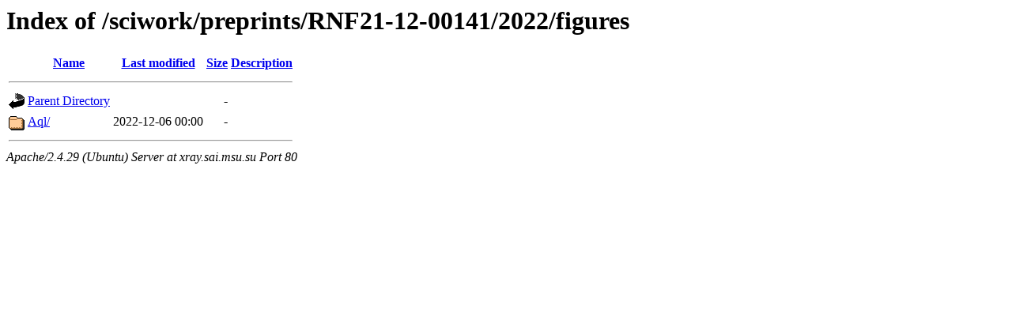

--- FILE ---
content_type: text/html;charset=UTF-8
request_url: http://xray.sai.msu.su/sciwork/preprints/RNF21-12-00141/2022/figures/
body_size: 478
content:
<!DOCTYPE HTML PUBLIC "-//W3C//DTD HTML 3.2 Final//EN">
<html>
 <head>
  <title>Index of /sciwork/preprints/RNF21-12-00141/2022/figures</title>
 </head>
 <body>
<h1>Index of /sciwork/preprints/RNF21-12-00141/2022/figures</h1>
  <table>
   <tr><th valign="top"><img src="/icons/blank.gif" alt="[ICO]"></th><th><a href="?C=N;O=D">Name</a></th><th><a href="?C=M;O=A">Last modified</a></th><th><a href="?C=S;O=A">Size</a></th><th><a href="?C=D;O=A">Description</a></th></tr>
   <tr><th colspan="5"><hr></th></tr>
<tr><td valign="top"><img src="/icons/back.gif" alt="[PARENTDIR]"></td><td><a href="/sciwork/preprints/RNF21-12-00141/2022/">Parent Directory</a></td><td>&nbsp;</td><td align="right">  - </td><td>&nbsp;</td></tr>
<tr><td valign="top"><img src="/icons/folder.gif" alt="[DIR]"></td><td><a href="Aql/">Aql/</a></td><td align="right">2022-12-06 00:00  </td><td align="right">  - </td><td>&nbsp;</td></tr>
   <tr><th colspan="5"><hr></th></tr>
</table>
<address>Apache/2.4.29 (Ubuntu) Server at xray.sai.msu.su Port 80</address>
</body></html>
